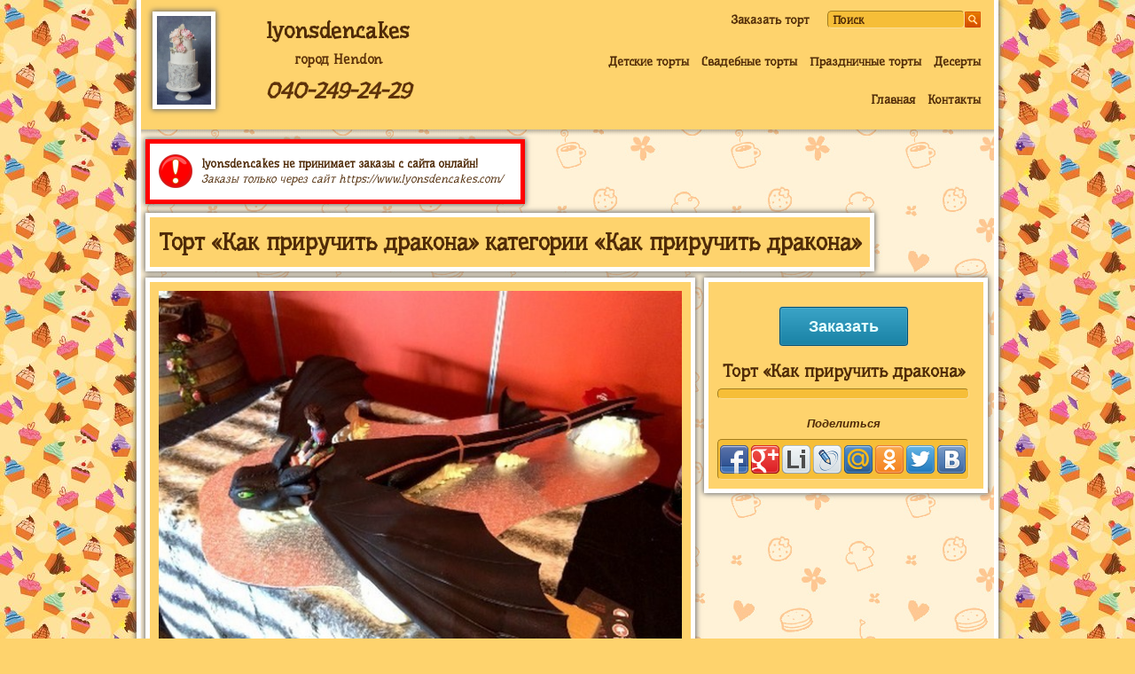

--- FILE ---
content_type: text/html;charset=windows-1251
request_url: https://0402492429.ru/%D1%82%D0%BE%D1%80%D1%82/%D0%9A%D0%B0%D0%BA_%D0%BF%D1%80%D0%B8%D1%80%D1%83%D1%87%D0%B8%D1%82%D1%8C_%D0%B4%D1%80%D0%B0%D0%BA%D0%BE%D0%BD%D0%B0._%D0%90%D1%80%D1%82%D0%B8%D0%BA%D1%83%D0%BB:_%D0%9064464
body_size: 9422
content:
<!DOCTYPE html>
<HTML>
	<HEAD>
		<title>Торт «Как приручить дракона» категории «Как приручить дракона» - Hendon, 0402492429, lyonsdencakes</title>
		<meta name="description" content="«Торт «Как приручить дракона» категории «Как приручить дракона»» - страница кондитера (lyonsdencakes, Хендон, Лондон, Великобритания, тел. 0402492429) на портале торты.сайт">
		<meta name="keywords" content="Как приручить дракона. Артикул: А64464, Hendon, lyonsdencakes, 0402492429">
		<link rel="icon" href="https://торты.сайт/favicon.ico" type="image/x-icon">
		<link rel="shortcut icon" href="https://торты.сайт/favicon.ico" type="image/x-icon">
		<link id="png16favicon" type="image/png" rel="icon" href="https://торты.сайт/i/ico/torty.site16.png" sizes="16x16" />
		<link id="png32favicon" type="image/png" rel="icon" href="https://торты.сайт/i/ico/torty.site32.png" sizes="32x32" />
		<meta name="msapplication-TileColor" content="#FFFFFF">
		<meta name="msapplication-TileImage" content="https://торты.сайт/i/ico/main-favicon.png">
				<meta property="og:image" content="/i/cat/600/49/49328.jpg">		<script type="text/javascript" src="https://торты.сайт/js/jquery-latest.min.js"></script>
		<!--/ Всплывающие модальные окна http://zurb.com/playground/reveal-modal-plugin /-->
		<script src="https://торты.сайт/js/reveal/jquery.reveal.js" type="text/javascript"></script>
		<link rel="stylesheet" href="https://торты.сайт/js/reveal/reveal.css">
        <!--/ Всплывающие модальные окна http://zurb.com/playground/reveal-modal-plugin /-->
		<link rel="stylesheet" href="https://торты.сайт/js/jquery.fancybox.min.css" type="text/css" media="screen" />
		<script type="text/javascript" src="https://торты.сайт/js/jquery.fancybox.min.js"></script>
		<script type="text/javascript">
			$(document).ready(function() {				$("[data-fancybox-group=video]").fancybox({
					buttons: ["close"]
				});
				$("[data-fancybox-group=otzyvy]").fancybox({
					buttons: ["close"]
				});
				$("[data-fancybox=cakes-images]").fancybox({					buttons: ["close"],
					caption : function( instance, item ) {
				        var caption = $(this).data('caption') || '';

				        if ( item.type === 'image' ) {
				            var title = item.opts.$orig.attr('data-fancybox-title');
				            if( item.opts.$orig.attr('data-hide-price') != '1')
				            	caption = (caption.length ? caption + '<br />' : '') + '<a href="#" data-reveal-id="block_order" class="order_href">Заказать торт «' + title.replace('Торт ', '') + '»</a>' ;
				        }

				        return caption;
				    },
				    beforeShow: function( instance, slide ) {
						 var id = slide.opts.$orig.attr('data-cake_id');
					     $('#order_cake_id_tmp').val(id);
					}
				});
			});
			$(document).on('click', '.order_href' , function(){
				$('#order_cake').val($(this).text().replace('Заказать торт ', ''));
				$('#order_cake_id').val($('#order_cake_id_tmp').val());
				$.fancybox.close();
			})
		</script>
		<script>
			$(document).ready(function(){

			    /* Увеличиваем фотку торта в разделе. Когда идут списком, название бывает перекрывает фотку, поэтому нужно ее увеличить */
			    $(".cake_img").mouseover(function(){
				  $(this).css({'z-index':'100', 'border':'5px solid white'});
				});
				$(".cake_img").mouseout(function(){
				  $(this).css({'z-index':'0', 'border':'0'});
				});

				/* Слово "Поиск" в форме поиска */
				var hint = 'Поиск';
				$('.search_input').attr('value', hint).focus(function(){
					if ($(this).val() == hint){
						$(this).attr('value', '')
					}
				}).blur(function(){
					if ($(this).val() == ''){
						$(this).attr('value', hint);
					}
				})

				// меняю ширину модальных
				change_modal_max_width();

			});

			$(window).resize(function(){
					change_modal_max_width();
			});

			function change_modal_max_width(){
				// уменьшаю все модальные окна, иначе горизонтальная полоса прокрутки
				$('.reveal-modal').each(function(indx, element){
					if($(this).width() >= $(window).width())
						$(this).css('max-width', ($(window).width() - 50) + 'px');
				});
			}
		</script>
		<script src="https://торты.сайт/jsd/setupref.js" type="text/javascript"></script>
		<META content="text/html; charset=windows-1251" http-equiv="Content-Type">
		<meta name=viewport content="width=device-width, initial-scale=1">
				<link rel="stylesheet" href="https://торты.сайт/style_orange.css?v1.2" type="text/css" media="screen">
		<style>
		#preloader {
		  position: fixed;
		  left: 0;
		  top: 0;
		  z-index: 9999999;
		  width: 100%;
		  height: 100%;
		  overflow: visible;
		  background: #fff url('https://торты.сайт/i/processing.gif') no-repeat center center;
		  display:none;
		}
		.fixiki_blur_text{position: absolute;top: 50%;transform: translateY(-50%);width: 100%;box-sizing: border-box;text-align: center;font-weight: bold;padding: 20px;background-color: white;border: 1px solid #592822;}
  		.fixiki_blur{-webkit-filter: blur(10px);-moz-filter: blur(10px);-o-filter: blur(10px);-ms-filter: blur(10px);filter: progid:DXImageTransform.Microsoft.Blur(PixelRadius='10');pointer-events: none;}
		</style>
	</HEAD>
	<body>
	<div id="preloader"></div>
	<!-- не хотел я брать вывод тортиков в div но пришлось, т.к. очень хочется футер, а по-другому его прижимать не умею. -->
	<div id="center_block"><div style="padding-bottom:78px;">
		<div id="top_block">
						<div id="top_cake_lk_obertka">
									<div id="top_cake_lk" style="width:61px;">
					<img src="//торты.сайт/i/cat/300/49/49349.jpg" height="100" alt="торты на заказ">
				</div>
								</div>
						<div id="top_tel">
				<div style="font-family: 'Underdog', cursive;font-weight:bold;font-size:25px;text-align:center;margin: 20px 0 0 0;">
					lyonsdencakes					<div style="text-align:center;margin: 0px 0 10px 0;">
												<a href="https://торты.сайт/%D0%B3%D0%BE%D1%80%D0%BE%D0%B4" style="font-family: 'Underdog', cursive;font-weight:bold;font-size:15px;font-style:normal;text-decoration:none;">город Hendon</a>
											</div>
					<a href="tel:0402492429" style="text-decoration:none;">040-249-24-29</a>
									</div>
			</div>
			<div id="top_menu" style="float:right;padding: 0 0px;">
				<div id="search_form" style="float:right;">
					<form method="post" action="/"><input type="text" name="lk_search_key" class="search_input" style="vertical-align:middle;"><input type="submit" id="search_form_submit" value="" style="vertical-align:middle;"></form>
				</div>

				<div id="order_href_div">
						<a href="#" data-reveal-id="block_order" class="top_menu">Заказать торт</a>
				</div>				<div style="clear:both;"></div>

				<div style="margin: 19px 15px 0 0;">
				<a href="/%D0%94%D0%B5%D1%82%D1%81%D0%BA%D0%B8%D0%B5_%D1%82%D0%BE%D1%80%D1%82%D1%8B" class="top_menu">Детские торты</a>
<a href="/%D0%A1%D0%B2%D0%B0%D0%B4%D0%B5%D0%B1%D0%BD%D1%8B%D0%B5_%D1%82%D0%BE%D1%80%D1%82%D1%8B" class="top_menu">Свадебные торты</a>
<a href="/%D0%9F%D1%80%D0%B0%D0%B7%D0%B4%D0%BD%D0%B8%D1%87%D0%BD%D1%8B%D0%B5_%D1%82%D0%BE%D1%80%D1%82%D1%8B" class="top_menu">Праздничные торты</a>
<a href="/%D0%94%D0%B5%D1%81%D0%B5%D1%80%D1%82%D1%8B" class="top_menu">Десерты</a>
				</div>
				<div style="clear:both;"></div>
				<div style="margin: 15px 15px 0 0;">
				<a href="/" class="top_menu">Главная</a> <a href="/%D0%9A%D0%BE%D0%BD%D1%82%D0%B0%D0%BA%D1%82%D1%8B" class="top_menu">Контакты</a>
				</div>
				<div style="clear:both;"></div>
			</div>
			<div style="clear:both;padding: 0 0 10px 0;"></div>
					</div>
		<div style="background: url(//торты.сайт/i/hr_shadow.png) repeat-x;height: 8px;"></div>
				<!--noindex-->
		<div class="text_block" style="border: 5px solid #ff0000;font-family: 'Underdog', cursive;font-weight: bold;background-color:white;">
			<div style="display:table-cell;vertical-align:middle;padding: 2px 10px 0 0;"><img src="//торты.сайт/i/social_icons/38x38/warning.png" alt="lyonsdencakes не принимает заказы с сайта онлайн" title="lyonsdencakes не принимает заказы с сайта онлайн"></div><div style="display:table-cell;vertical-align:middle;">lyonsdencakes не принимает заказы с сайта онлайн!<div style="padding: 2px 10px 0 0;font-weight:normal;"><i>Заказы только через сайт https://www.lyonsdencakes.com/</i></div></div>		</div>
		<div style="clear:both;"></div>
		<!--/noindex-->
						<div class="text_block">
			<h1>Торт «Как приручить дракона» категории «Как приручить дракона»</h1>
		</div>
				<div style="clear:both;"></div>
		
		
			<div style="width:100%;float:left;" itemscope itemtype="http://schema.org/Product">
				<div style="float:left;max-width:620px;margin:0 0px 10px 5px;position: relative;">
					
						<div class="kroshki_block" style="float:left;max-width:620px;width:100%;padding:10px;box-sizing: border-box;margin:0 0px 10px 0;" id="big_cake_block">
							<img src="https://торты.сайт/i/cat/600/49328.jpg" style="max-width:600px;width:100%" alt="Торт «Как приручить дракона» категории «Как приручить дракона»" title="Торт «Как приручить дракона» категории «Как приручить дракона»" itemprop="image">
							
						</div>
					
					
				</div>
				<div class="kroshki_block" style="float:left;max-width:290px; width:100%;margin:0 0px 0px 10px;" id="dop_info">
					<div style="float:left;">
						
						<div align="center" style="margin:30px 0 20px 0;"><a href="#" class="button" data-reveal-id="block_order">Заказать</a></div>
						<div align="center" style="padding: 5px;"><h2 itemprop="name">Торт «Как приручить дракона»</h2><meta itemprop = "Availability" content = "http://schema.org/LimitedAvailability" ></div>
						<div align="center" style="padding: 5px; font-style:italic;line-height:1.5;" class="press_block"></div>
						<div align="center" style="padding: 20px 5px 10px 5px;"><b><i>Поделиться</i></b></div>
						<div class="press_block" align="center"><div class="share42init" style="margin: 6px 0 0 2px;clear:both;"></div>
<script type="text/javascript" src="//торты.сайт/js/social/share42.js"></script><style>.share42-item{margin-right:3px!important}</style></div>
					</div>
				</div>
			</div>
		<style>
			.cake_block_title_div{width: 100%;box-sizing: border-box;}
			.text_block{float:left;margin: 3px 7px 7px 5px;}
			@media screen and (max-width: 970px) {
				#dop_info{margin: 0 0px 0px 5px !important;}
			}
		</style>
		<script>
			$(document).ready(function(){
				change_cake_block_lk_width();

				var $img = $(".lazy");
				$img.on("load", function() {
					var title_margin = $(this).closest('.cake_block_lk').find('.cake_block_title_div').outerHeight(true);
					var imgHeight = $(this).height();
					if(imgHeight < (newWidth - title_margin)){
						$(this).css('margin', parseInt((newWidth + title_margin - imgHeight)/2) + 'px 0 0 0');
					}else if($(this).outerHeight(true) != newWidth) {
						$(this).css('margin', parseInt(newWidth - imgHeight) + 'px 0 0 0');
					}
				});

				if($('#center_block').outerWidth(true) < 970){
					$('#big_cake_block img').on("load", function() {
						$('#dop_info').css('max-width', $('#big_cake_block img').width());
					});
				}
			});
			$(window).resize(function(){
				change_cake_block_lk_width();
			});
			function change_cake_block_lk_width(){
				var fullwidth = $('#center_block').outerWidth(true);
				if(fullwidth > 400 && fullwidth < 970){
                	newWidth = parseInt(fullwidth/3) - 24;
                	$('.cake_block_lk').width(newWidth).height(newWidth);
                	$('.cake_block_img_div').width(newWidth).height(newWidth);
                	$('.cake_block_img_div img').css('max-height', newWidth);
				}else{
					newWidth = 300;
                	$('.cake_block_lk').width(newWidth).height(newWidth);
                	$('.cake_block_img_div').width(newWidth).height(newWidth);
                	$('.cake_block_img_div img').css('max-height', newWidth);
                }

                $('.cake_block_lk').each(function(){
	                var title_margin = $(this).find('.cake_block_title_div').outerHeight(true);
					var imgHeight = $(this).find('img').height();
					if(imgHeight < (newWidth - title_margin)){
						$(this).find('.cake_block_img_div img').css('margin', parseInt((newWidth + title_margin - imgHeight)/2) + 'px 0 0 0');
					}else if($(this).find('img').outerHeight(true) != newWidth) {
						$(this).find('.cake_block_img_div img').css('margin', parseInt(newWidth - imgHeight) + 'px 0 0 0');
					}
				});

				if(fullwidth < 970){
					$('#dop_info').css('max-width', $('#big_cake_block img').width());
				}else
					$('#dop_info').css('max-width', '290px');
			}

		</script><div style="clear:both;height:15px;"></div><div class="text_block">
								<h2>Другие работы из категории «<a href="/%D0%94%D0%B5%D1%82%D1%81%D0%BA%D0%B8%D0%B5_%D1%82%D0%BE%D1%80%D1%82%D1%8B/%D0%A1%D0%BA%D0%B0%D0%B7%D0%BA%D0%B8_%D0%B8_%D0%BC%D1%83%D0%BB%D1%8C%D1%82%D1%84%D0%B8%D0%BB%D1%8C%D0%BC%D1%8B">Сказки и мультфильмы</a>»</h2>
							</div><div style="clear:both;"></div>
						<div class="cake_block_lk" id="cake_block_49258" style="height:300px;">
							<div class="cake_block_title_div" style="font-weight: bold;font-style: italic;color:white;">
								<a href="/%D1%82%D0%BE%D1%80%D1%82/%D0%A7%D0%B5%D1%88%D0%B8%D1%80%D1%81%D0%BA%D0%B8%D0%B9_%D0%BA%D0%BE%D1%82._%D0%90%D1%80%D1%82%D0%B8%D0%BA%D1%83%D0%BB:_%D0%9064015">Чеширский кот</a>
							</div>
							
							<div class="cake_block_img_div">
								<div data-src="https://торты.сайт/i/cat/600/49/49258.jpg"  data-fancybox-title="Чеширский кот" data-fancybox="cakes-images" data-cake_id="49258"><img src="#" data-original="https://торты.сайт/i/cat/300/49/49258.jpg" alt="Чеширский кот" title="Чеширский кот" style="position:relative;cursor: pointer;max-width:100%;max-height:300px;" class="cake_img lazy"></div>

							</div>
							
							
						</div>
						<div class="cake_block_lk" id="cake_block_49360" style="height:300px;">
							<div class="cake_block_title_div" style="font-weight: bold;font-style: italic;color:white;">
								<a href="/%D1%82%D0%BE%D1%80%D1%82/%D0%A5%D0%B0%D0%BB%D0%BA._%D0%90%D1%80%D1%82%D0%B8%D0%BA%D1%83%D0%BB:_%D0%9063975">Халк</a>
							</div>
							
							<div class="cake_block_img_div">
								<div data-src="https://торты.сайт/i/cat/600/49/49360.jpg"  data-fancybox-title="Халк" data-fancybox="cakes-images" data-cake_id="49360"><img src="#" data-original="https://торты.сайт/i/cat/300/49/49360.jpg" alt="Халк" title="Халк" style="position:relative;cursor: pointer;max-width:100%;max-height:300px;" class="cake_img lazy"></div>

							</div>
							
							
						</div>
						<div class="cake_block_lk" id="cake_block_49381" style="height:300px;">
							<div class="cake_block_title_div" style="font-weight: bold;font-style: italic;color:white;">
								<a href="/%D1%82%D0%BE%D1%80%D1%82/%D0%94%D0%BE%D0%BD%D0%B0%D0%BB%D1%8C%D0%B4_%D0%94%D0%B0%D0%BA_%D0%B2_%D1%81%D0%B0%D0%BC%D0%BE%D0%BB%D0%B5%D1%82%D0%B5._%D0%90%D1%80%D1%82%D0%B8%D0%BA%D1%83%D0%BB:_%D0%9064404">Дональд Дак в самолете</a>
							</div>
							
							<div class="cake_block_img_div">
								<div data-src="https://торты.сайт/i/cat/600/49/49381.jpg"  data-fancybox-title="Дональд Дак в самолете" data-fancybox="cakes-images" data-cake_id="49381"><img src="#" data-original="https://торты.сайт/i/cat/300/49/49381.jpg" alt="Дональд Дак в самолете" title="Дональд Дак в самолете" style="position:relative;cursor: pointer;max-width:100%;max-height:300px;" class="cake_img lazy"></div>

							</div>
							
							
						</div><div style="clear:both;height:15px;"></div><div class="text_block">
								<h2>Другие работы из категории «<a href="/%D0%94%D0%B5%D1%82%D1%81%D0%BA%D0%B8%D0%B5_%D1%82%D0%BE%D1%80%D1%82%D1%8B">Детские торты</a>»</h2>
							</div><div style="clear:both;"></div>
						<div class="cake_block_lk" id="cake_block_49430" style="height:300px;">
							<div class="cake_block_title_div" style="font-weight: bold;font-style: italic;color:white;">
								<a href="/%D1%82%D0%BE%D1%80%D1%82/%D0%A1_%D0%BF%D0%B0%D1%80%D0%BE%D0%B2%D0%BE%D0%B7%D0%B8%D0%BA%D0%BE%D0%BC._%D0%90%D1%80%D1%82%D0%B8%D0%BA%D1%83%D0%BB:_%D0%9063859">С паровозиком</a>
							</div>
							
							<div class="cake_block_img_div">
								<div data-src="https://торты.сайт/i/cat/600/49/49430.jpg"  data-fancybox-title="С паровозиком" data-fancybox="cakes-images" data-cake_id="49430"><img src="#" data-original="https://торты.сайт/i/cat/300/49/49430.jpg" alt="С паровозиком" title="С паровозиком" style="position:relative;cursor: pointer;max-width:100%;max-height:300px;" class="cake_img lazy"></div>

							</div>
							
							
						</div>
						<div class="cake_block_lk" id="cake_block_49384" style="height:300px;">
							<div class="cake_block_title_div" style="font-weight: bold;font-style: italic;color:white;">
								<a href="/%D1%82%D0%BE%D1%80%D1%82/%D0%A1%D1%83%D0%BF%D0%B5%D1%80_%D0%9C%D0%B0%D1%80%D0%B8%D0%BE._%D0%90%D1%80%D1%82%D0%B8%D0%BA%D1%83%D0%BB:_%D0%9065002">Супер Марио</a>
							</div>
							
							<div class="cake_block_img_div">
								<div data-src="https://торты.сайт/i/cat/600/49/49384.jpg"  data-fancybox-title="Супер Марио" data-fancybox="cakes-images" data-cake_id="49384"><img src="#" data-original="https://торты.сайт/i/cat/300/49/49384.jpg" alt="Супер Марио" title="Супер Марио" style="position:relative;cursor: pointer;max-width:100%;max-height:300px;" class="cake_img lazy"></div>

							</div>
							
							
						</div>
						<div class="cake_block_lk" id="cake_block_49383" style="height:300px;">
							<div class="cake_block_title_div" style="font-weight: bold;font-style: italic;color:white;">
								<a href="/%D1%82%D0%BE%D1%80%D1%82/%D0%A2%D0%B0%D1%87%D0%BA%D0%B8._%D0%90%D1%80%D1%82%D0%B8%D0%BA%D1%83%D0%BB:_%D0%9064522">Тачки</a>
							</div>
							
							<div class="cake_block_img_div">
								<div data-src="https://торты.сайт/i/cat/600/49/49383.jpg"  data-fancybox-title="Тачки" data-fancybox="cakes-images" data-cake_id="49383"><img src="#" data-original="https://торты.сайт/i/cat/300/49/49383.jpg" alt="Тачки" title="Тачки" style="position:relative;cursor: pointer;max-width:100%;max-height:300px;" class="cake_img lazy"></div>

							</div>
							
							
						</div><div style="clear:both;height:15px;"></div><div class="text_block">
								<h2>Другие работы из категории «<a href="/%D0%9F%D1%80%D0%B0%D0%B7%D0%B4%D0%BD%D0%B8%D1%87%D0%BD%D1%8B%D0%B5_%D1%82%D0%BE%D1%80%D1%82%D1%8B/%D0%A2%D0%BE%D1%80%D1%82%D1%8B_%D0%BD%D0%B0_%D0%B4%D0%B5%D0%BD%D1%8C_%D1%80%D0%BE%D0%B6%D0%B4%D0%B5%D0%BD%D0%B8%D1%8F/%D0%A2%D0%BE%D1%80%D1%82%D1%8B_%D0%B4%D0%BB%D1%8F_%D0%B4%D0%B5%D0%B2%D0%BE%D1%87%D0%B5%D0%BA">Торты для девочек</a>»</h2>
							</div><div style="clear:both;"></div>
						<div class="cake_block_lk" id="cake_block_49258" style="height:300px;">
							<div class="cake_block_title_div" style="font-weight: bold;font-style: italic;color:white;">
								<a href="/%D1%82%D0%BE%D1%80%D1%82/%D0%A7%D0%B5%D1%88%D0%B8%D1%80%D1%81%D0%BA%D0%B8%D0%B9_%D0%BA%D0%BE%D1%82._%D0%90%D1%80%D1%82%D0%B8%D0%BA%D1%83%D0%BB:_%D0%9064015">Чеширский кот</a>
							</div>
							
							<div class="cake_block_img_div">
								<div data-src="https://торты.сайт/i/cat/600/49/49258.jpg"  data-fancybox-title="Чеширский кот" data-fancybox="cakes-images" data-cake_id="49258"><img src="#" data-original="https://торты.сайт/i/cat/300/49/49258.jpg" alt="Чеширский кот" title="Чеширский кот" style="position:relative;cursor: pointer;max-width:100%;max-height:300px;" class="cake_img lazy"></div>

							</div>
							
							
						</div>
						<div class="cake_block_lk" id="cake_block_49371" style="height:300px;">
							<div class="cake_block_title_div" style="font-weight: bold;font-style: italic;color:white;">
								<a href="/%D1%82%D0%BE%D1%80%D1%82/%D0%9F%D0%B5%D1%81_%D0%94%D0%B6%D0%B5%D0%B9%D0%BA._%D0%90%D1%80%D1%82%D0%B8%D0%BA%D1%83%D0%BB:_%D0%9064410">Пес Джейк</a>
							</div>
							
							<div class="cake_block_img_div">
								<div data-src="https://торты.сайт/i/cat/600/49/49371.jpg"  data-fancybox-title="Пес Джейк" data-fancybox="cakes-images" data-cake_id="49371"><img src="#" data-original="https://торты.сайт/i/cat/300/49/49371.jpg" alt="Пес Джейк" title="Пес Джейк" style="position:relative;cursor: pointer;max-width:100%;max-height:300px;" class="cake_img lazy"></div>

							</div>
							
							
						</div>
						<div class="cake_block_lk" id="cake_block_49387" style="height:300px;">
							<div class="cake_block_title_div" style="font-weight: bold;font-style: italic;color:white;">
								<a href="/%D1%82%D0%BE%D1%80%D1%82/%D0%9F%D1%80%D0%B8%D0%BD%D1%86%D0%B5%D1%81%D1%81%D0%B0_%D0%A5%D0%B5%D0%BB%D0%BB%D0%BE_%D0%9A%D0%B8%D1%82%D1%82%D0%B8._%D0%90%D1%80%D1%82%D0%B8%D0%BA%D1%83%D0%BB:_%D0%9063974">Принцесса Хелло Китти</a>
							</div>
							
							<div class="cake_block_img_div">
								<div data-src="https://торты.сайт/i/cat/600/49/49387.jpg"  data-fancybox-title="Принцесса Хелло Китти" data-fancybox="cakes-images" data-cake_id="49387"><img src="#" data-original="https://торты.сайт/i/cat/300/49/49387.jpg" alt="Принцесса Хелло Китти" title="Принцесса Хелло Китти" style="position:relative;cursor: pointer;max-width:100%;max-height:300px;" class="cake_img lazy"></div>

							</div>
							
							
						</div><div style="clear:both;height:15px;"></div><div class="text_block">
								<h2>Другие работы из категории «<a href="/%D0%9F%D1%80%D0%B0%D0%B7%D0%B4%D0%BD%D0%B8%D1%87%D0%BD%D1%8B%D0%B5_%D1%82%D0%BE%D1%80%D1%82%D1%8B/%D0%A2%D0%BE%D1%80%D1%82%D1%8B_%D0%BD%D0%B0_%D0%B4%D0%B5%D0%BD%D1%8C_%D1%80%D0%BE%D0%B6%D0%B4%D0%B5%D0%BD%D0%B8%D1%8F">Торты на день рождения</a>»</h2>
							</div><div style="clear:both;"></div>
						<div class="cake_block_lk" id="cake_block_49341" style="height:300px;">
							<div class="cake_block_title_div" style="font-weight: bold;font-style: italic;color:white;">
								<a href="/%D1%82%D0%BE%D1%80%D1%82/%D0%92%D0%BE%D0%BB%D1%82-%D0%91%D0%BE%D0%B9._%D0%90%D1%80%D1%82%D0%B8%D0%BA%D1%83%D0%BB:_%D0%9064557">Волт-Бой</a>
							</div>
							
							<div class="cake_block_img_div">
								<div data-src="https://торты.сайт/i/cat/600/49/49341.jpg"  data-fancybox-title="Волт-Бой" data-fancybox="cakes-images" data-cake_id="49341"><img src="#" data-original="https://торты.сайт/i/cat/300/49/49341.jpg" alt="Волт-Бой" title="Волт-Бой" style="position:relative;cursor: pointer;max-width:100%;max-height:300px;" class="cake_img lazy"></div>

							</div>
							
							
						</div>
						<div class="cake_block_lk" id="cake_block_49361" style="height:300px;">
							<div class="cake_block_title_div" style="font-weight: bold;font-style: italic;color:white;">
								<a href="/%D1%82%D0%BE%D1%80%D1%82/%D0%9A%D1%80%D0%B0%D1%81%D0%BD%D1%8B%D0%B9_%D1%82%D0%BE%D1%80%D1%82%D0%B8%D0%BA._%D0%90%D1%80%D1%82%D0%B8%D0%BA%D1%83%D0%BB:_%D0%9064415">Красный тортик</a>
							</div>
							
							<div class="cake_block_img_div">
								<div data-src="https://торты.сайт/i/cat/600/49/49361.jpg"  data-fancybox-title="Красный тортик" data-fancybox="cakes-images" data-cake_id="49361"><img src="#" data-original="https://торты.сайт/i/cat/300/49/49361.jpg" alt="Красный тортик" title="Красный тортик" style="position:relative;cursor: pointer;max-width:100%;max-height:300px;" class="cake_img lazy"></div>

							</div>
							
							
						</div>
						<div class="cake_block_lk" id="cake_block_49362" style="height:300px;">
							<div class="cake_block_title_div" style="font-weight: bold;font-style: italic;color:white;">
								<a href="/%D1%82%D0%BE%D1%80%D1%82/%D0%A1_%D1%80%D0%BE%D0%B7%D0%B0%D0%BC%D0%B8._%D0%90%D1%80%D1%82%D0%B8%D0%BA%D1%83%D0%BB:_%D0%9064414">С розами</a>
							</div>
							
							<div class="cake_block_img_div">
								<div data-src="https://торты.сайт/i/cat/600/49/49362.jpg"  data-fancybox-title="С розами" data-fancybox="cakes-images" data-cake_id="49362"><img src="#" data-original="https://торты.сайт/i/cat/300/49/49362.jpg" alt="С розами" title="С розами" style="position:relative;cursor: pointer;max-width:100%;max-height:300px;" class="cake_img lazy"></div>

							</div>
							
							
						</div><div style="clear:both;height:15px;"></div><div class="text_block kroshki_block" style="margin-top:25px;">lyonsdencakes может сделать любой десерт из <a href="//торты.сайт" target="_blank">каталога торты.сайт</a>. Для заказа звоните по телефону: <a href="tel:0402492429">0402492429</a> (Hendon). Примеры подобных работ Вы можете посмотреть ниже</div><div style="clear:both;height:15px;"></div><div class="text_block">
							<h2>Работы других кондитеров из каталога торты.сайт категории «<a href="//торты.сайт/%D0%94%D0%B5%D1%82%D1%81%D0%BA%D0%B8%D0%B5_%D1%82%D0%BE%D1%80%D1%82%D1%8B/%D0%A1%D0%BA%D0%B0%D0%B7%D0%BA%D0%B8_%D0%B8_%D0%BC%D1%83%D0%BB%D1%8C%D1%82%D1%84%D0%B8%D0%BB%D1%8C%D0%BC%D1%8B/%D0%9A%D0%B0%D0%BA_%D0%BF%D1%80%D0%B8%D1%80%D1%83%D1%87%D0%B8%D1%82%D1%8C_%D0%B4%D1%80%D0%B0%D0%BA%D0%BE%D0%BD%D0%B0">Как приручить дракона</a>»</h2>
						</div><div style="clear:both;"></div>
					<div class="cake_block_lk" id="cake_block_14800" style="height:300px;">
						<div class="cake_block_title_div" style="font-weight: bold;font-style: italic;color:white;">
							<a href="https://торты.сайт/%D0%94%D0%B5%D1%82%D1%81%D0%BA%D0%B8%D0%B5_%D1%82%D0%BE%D1%80%D1%82%D1%8B/%D0%A1%D0%BA%D0%B0%D0%B7%D0%BA%D0%B8_%D0%B8_%D0%BC%D1%83%D0%BB%D1%8C%D1%82%D1%84%D0%B8%D0%BB%D1%8C%D0%BC%D1%8B/%D0%9A%D0%B0%D0%BA_%D0%BF%D1%80%D0%B8%D1%80%D1%83%D1%87%D0%B8%D1%82%D1%8C_%D0%B4%D1%80%D0%B0%D0%BA%D0%BE%D0%BD%D0%B0/%D0%91%D0%B5%D0%B7%D0%B7%D1%83%D0%B1%D0%B8%D0%BA._%D0%90%D1%80%D1%82%D0%B8%D0%BA%D1%83%D0%BB:_%D0%9034274">Беззубик</a>
						</div>
						
						<div class="cake_block_img_div">
							<div data-src="https://торты.сайт/i/cat/600/14/14800.jpg"  data-fancybox-title="Беззубик" data-fancybox="cakes-images" data-cake_id="14800"><img src="#" data-original="https://торты.сайт/i/cat/300/14/14800.jpg" alt="Беззубик" title="Беззубик" style="position:relative;cursor: pointer;max-width:100%;max-height:300px;" class="cake_img lazy"></div>
						</div>
						
						
						<div style="position:absolute;bottom:5px;left:5px;cursor:pointer;width:100%;" class="image_copyright_torty_site_ico"><img src="https://торты.сайт/i/ico/torty.site16.png" alt="copyright" style="animation: 1.2s ease-in-out 0s normal none infinite running trambling-animation;"><div class="image_copyright_info kroshki_block"><div><a href="http://торты.сайт/89377093933" target="_blank">&copy; Анна</a></div></div></div>
					</div>
					<div class="cake_block_lk" id="cake_block_9408" style="height:300px;">
						<div class="cake_block_title_div" style="font-weight: bold;font-style: italic;color:white;">
							<a href="https://торты.сайт/%D0%94%D0%B5%D1%82%D1%81%D0%BA%D0%B8%D0%B5_%D1%82%D0%BE%D1%80%D1%82%D1%8B/%D0%A1%D0%BA%D0%B0%D0%B7%D0%BA%D0%B8_%D0%B8_%D0%BC%D1%83%D0%BB%D1%8C%D1%82%D1%84%D0%B8%D0%BB%D1%8C%D0%BC%D1%8B/%D0%9A%D0%B0%D0%BA_%D0%BF%D1%80%D0%B8%D1%80%D1%83%D1%87%D0%B8%D1%82%D1%8C_%D0%B4%D1%80%D0%B0%D0%BA%D0%BE%D0%BD%D0%B0/%D0%91%D0%B5%D0%B7%D0%B7%D1%83%D0%B1%D0%B8%D0%BA._%D0%90%D1%80%D1%82%D0%B8%D0%BA%D1%83%D0%BB:_%D0%9028706">Беззубик</a>
						</div>
						
						<div class="cake_block_img_div">
							<div data-src="https://торты.сайт/i/cat/600/9/9408.jpg"  data-fancybox-title="Беззубик" data-fancybox="cakes-images" data-cake_id="9408"><img src="#" data-original="https://торты.сайт/i/cat/300/9/9408.jpg" alt="Беззубик" title="Беззубик" style="position:relative;cursor: pointer;max-width:100%;max-height:300px;" class="cake_img lazy"></div>
						</div>
						
						
						<div style="position:absolute;bottom:5px;left:5px;cursor:pointer;width:100%;" class="image_copyright_torty_site_ico"><img src="https://торты.сайт/i/ico/torty.site16.png" alt="copyright" style="animation: 1.2s ease-in-out 0s normal none infinite running trambling-animation;"><div class="image_copyright_info kroshki_block"><div><a href="http://торты.сайт/89156152028" target="_blank">&copy; Екатерина</a></div></div></div>
					</div>
					<div class="cake_block_lk" id="cake_block_23997" style="height:300px;">
						<div class="cake_block_title_div" style="font-weight: bold;font-style: italic;color:white;">
							<a href="https://торты.сайт/%D0%94%D0%B5%D1%82%D1%81%D0%BA%D0%B8%D0%B5_%D1%82%D0%BE%D1%80%D1%82%D1%8B/%D0%A1%D0%BA%D0%B0%D0%B7%D0%BA%D0%B8_%D0%B8_%D0%BC%D1%83%D0%BB%D1%8C%D1%82%D1%84%D0%B8%D0%BB%D1%8C%D0%BC%D1%8B/%D0%9A%D0%B0%D0%BA_%D0%BF%D1%80%D0%B8%D1%80%D1%83%D1%87%D0%B8%D1%82%D1%8C_%D0%B4%D1%80%D0%B0%D0%BA%D0%BE%D0%BD%D0%B0/%D0%91%D0%B5%D0%B7%D0%B7%D1%83%D0%B1%D0%B8%D0%BA._%D0%90%D1%80%D1%82%D0%B8%D0%BA%D1%83%D0%BB:_%D0%9043096">Беззубик</a>
						</div>
						
						<div class="cake_block_img_div">
							<div data-src="https://торты.сайт/i/cat/600/23/23997.jpg"  data-fancybox-title="Беззубик" data-fancybox="cakes-images" data-cake_id="23997"><img src="#" data-original="https://торты.сайт/i/cat/300/23/23997.jpg" alt="Беззубик" title="Беззубик" style="position:relative;cursor: pointer;max-width:100%;max-height:300px;" class="cake_img lazy"></div>
						</div>
						
						
						<div style="position:absolute;bottom:5px;left:5px;cursor:pointer;width:100%;" class="image_copyright_torty_site_ico"><img src="https://торты.сайт/i/ico/torty.site16.png" alt="copyright" style="animation: 1.2s ease-in-out 0s normal none infinite running trambling-animation;"><div class="image_copyright_info kroshki_block"><div><a href="http://торты.сайт/89161719019" target="_blank">&copy; Дарья</a></div></div></div>
					</div><div style="clear:both;height:15px;"></div><div class="text_block">
							<h2>Работы других кондитеров из каталога торты.сайт категории «<a href="//торты.сайт/%D0%94%D0%B5%D1%82%D1%81%D0%BA%D0%B8%D0%B5_%D1%82%D0%BE%D1%80%D1%82%D1%8B/%D0%A1%D0%BA%D0%B0%D0%B7%D0%BA%D0%B8_%D0%B8_%D0%BC%D1%83%D0%BB%D1%8C%D1%82%D1%84%D0%B8%D0%BB%D1%8C%D0%BC%D1%8B">Сказки и мультфильмы</a>»</h2>
						</div><div style="clear:both;"></div>
					<div class="cake_block_lk" id="cake_block_4284" style="height:300px;">
						<div class="cake_block_title_div" style="font-weight: bold;font-style: italic;color:white;">
							<a href="https://торты.сайт/%D0%94%D0%B5%D1%82%D1%81%D0%BA%D0%B8%D0%B5_%D1%82%D0%BE%D1%80%D1%82%D1%8B/%D0%A1%D0%BA%D0%B0%D0%B7%D0%BA%D0%B8_%D0%B8_%D0%BC%D1%83%D0%BB%D1%8C%D1%82%D1%84%D0%B8%D0%BB%D1%8C%D0%BC%D1%8B/%D0%A9%D0%B5%D0%BD%D1%8F%D1%87%D0%B8%D0%B9_%D0%BF%D0%B0%D1%82%D1%80%D1%83%D0%BB%D1%8C/%D0%A9%D0%B5%D0%BD%D1%8F%D1%87%D0%B8%D0%B9_%D0%BF%D0%B0%D1%82%D1%80%D1%83%D0%BB%D1%8C._%D0%90%D1%80%D1%82%D0%B8%D0%BA%D1%83%D0%BB:_%D0%9023939">Щенячий патруль</a>
						</div>
						
						<div class="cake_block_img_div">
							<div data-src="https://торты.сайт/i/cat/600/4/4284.jpg"  data-fancybox-title="Щенячий патруль" data-fancybox="cakes-images" data-cake_id="4284"><img src="#" data-original="https://торты.сайт/i/cat/300/4/4284.jpg" alt="Щенячий патруль" title="Щенячий патруль" style="position:relative;cursor: pointer;max-width:100%;max-height:300px;" class="cake_img lazy"></div>
						</div>
						
						
						<div style="position:absolute;bottom:5px;left:5px;cursor:pointer;width:100%;" class="image_copyright_torty_site_ico"><img src="https://торты.сайт/i/ico/torty.site16.png" alt="copyright" style="animation: 1.2s ease-in-out 0s normal none infinite running trambling-animation;"><div class="image_copyright_info kroshki_block"><div><a href="http://торты.сайт/89267566729" target="_blank">&copy; Екатерина</a></div></div></div>
					</div>
					<div class="cake_block_lk" id="cake_block_12357" style="height:300px;">
						<div class="cake_block_title_div" style="font-weight: bold;font-style: italic;color:white;">
							<a href="https://торты.сайт/%D0%94%D0%B5%D1%82%D1%81%D0%BA%D0%B8%D0%B5_%D1%82%D0%BE%D1%80%D1%82%D1%8B/%D0%A1%D0%BA%D0%B0%D0%B7%D0%BA%D0%B8_%D0%B8_%D0%BC%D1%83%D0%BB%D1%8C%D1%82%D1%84%D0%B8%D0%BB%D1%8C%D0%BC%D1%8B/%D0%A9%D0%B5%D0%BD%D1%8F%D1%87%D0%B8%D0%B9_%D0%BF%D0%B0%D1%82%D1%80%D1%83%D0%BB%D1%8C/%D0%A9%D0%B5%D0%BD%D1%8F%D1%87%D0%B8%D0%B9_%D0%BF%D0%B0%D1%82%D1%80%D1%83%D0%BB%D1%8C._%D0%90%D1%80%D1%82%D0%B8%D0%BA%D1%83%D0%BB:_%D0%9031855">Щенячий патруль</a>
						</div>
						
						<div class="cake_block_img_div">
							<div data-src="https://торты.сайт/i/cat/600/12/12357.jpg"  data-fancybox-title="Щенячий патруль" data-fancybox="cakes-images" data-cake_id="12357"><img src="#" data-original="https://торты.сайт/i/cat/300/12/12357.jpg" alt="Щенячий патруль" title="Щенячий патруль" style="position:relative;cursor: pointer;max-width:100%;max-height:300px;" class="cake_img lazy"></div>
						</div>
						
						
						<div style="position:absolute;bottom:5px;left:5px;cursor:pointer;width:100%;" class="image_copyright_torty_site_ico"><img src="https://торты.сайт/i/ico/torty.site16.png" alt="copyright" style="animation: 1.2s ease-in-out 0s normal none infinite running trambling-animation;"><div class="image_copyright_info kroshki_block"><div><a href="http://торты.сайт/89081357600" target="_blank">&copy; Анастасия</a></div></div></div>
					</div>
					<div class="cake_block_lk" id="cake_block_20945" style="height:300px;">
						<div class="cake_block_title_div" style="font-weight: bold;font-style: italic;color:white;">
							<a href="https://торты.сайт/%D0%94%D0%B5%D1%82%D1%81%D0%BA%D0%B8%D0%B5_%D1%82%D0%BE%D1%80%D1%82%D1%8B/%D0%A1%D0%BA%D0%B0%D0%B7%D0%BA%D0%B8_%D0%B8_%D0%BC%D1%83%D0%BB%D1%8C%D1%82%D1%84%D0%B8%D0%BB%D1%8C%D0%BC%D1%8B/%D0%95%D0%B4%D0%B8%D0%BD%D0%BE%D1%80%D0%BE%D0%B3%D0%B8/%D0%95%D0%B4%D0%B8%D0%BD%D0%BE%D1%80%D0%BE%D0%B3._%D0%90%D1%80%D1%82%D0%B8%D0%BA%D1%83%D0%BB:_%D0%9040116">Единорог</a>
						</div>
						
						<div class="cake_block_img_div">
							<div data-src="https://торты.сайт/i/cat/600/20/20945.jpg"  data-fancybox-title="Единорог" data-fancybox="cakes-images" data-cake_id="20945"><img src="#" data-original="https://торты.сайт/i/cat/300/20/20945.jpg" alt="Единорог" title="Единорог" style="position:relative;cursor: pointer;max-width:100%;max-height:300px;" class="cake_img lazy"></div>
						</div>
						
						
						<div style="position:absolute;bottom:5px;left:5px;cursor:pointer;width:100%;" class="image_copyright_torty_site_ico"><img src="https://торты.сайт/i/ico/torty.site16.png" alt="copyright" style="animation: 1.2s ease-in-out 0s normal none infinite running trambling-animation;"><div class="image_copyright_info kroshki_block"><div><a href="http://торты.сайт/89377093933" target="_blank">&copy; Анна</a></div></div></div>
					</div><div style="clear:both;height:15px;"></div><div class="text_block">
							<h2>Работы других кондитеров из каталога торты.сайт категории «<a href="//торты.сайт/%D0%94%D0%B5%D1%82%D1%81%D0%BA%D0%B8%D0%B5_%D1%82%D0%BE%D1%80%D1%82%D1%8B">Детские торты</a>»</h2>
						</div><div style="clear:both;"></div>
					<div class="cake_block_lk" id="cake_block_46767" style="height:300px;">
						<div class="cake_block_title_div" style="font-weight: bold;font-style: italic;color:white;">
							<a href="https://торты.сайт/%D0%94%D0%B5%D1%82%D1%81%D0%BA%D0%B8%D0%B5_%D1%82%D0%BE%D1%80%D1%82%D1%8B/%D0%9F%D0%B8%D1%80%D0%B0%D1%82%D1%8B/%D0%A2%D0%BE%D1%80%D1%82_%D1%81_%D0%BF%D0%B8%D1%80%D0%B0%D1%82%D0%B0%D0%BC%D0%B8._%D0%90%D1%80%D1%82%D0%B8%D0%BA%D1%83%D0%BB:_%D0%9062293">Торт с пиратами</a>
						</div>
						
						<div class="cake_block_img_div">
							<div data-src="https://торты.сайт/i/cat/600/46/46767.jpg"  data-fancybox-title="Торт с пиратами" data-fancybox="cakes-images" data-cake_id="46767"><img src="#" data-original="https://торты.сайт/i/cat/300/46/46767.jpg" alt="Торт с пиратами" title="Торт с пиратами" style="position:relative;cursor: pointer;max-width:100%;max-height:300px;" class="cake_img lazy"></div>
						</div>
						
						
						<div style="position:absolute;bottom:5px;left:5px;cursor:pointer;width:100%;" class="image_copyright_torty_site_ico"><img src="https://торты.сайт/i/ico/torty.site16.png" alt="copyright" style="animation: 1.2s ease-in-out 0s normal none infinite running trambling-animation;"><div class="image_copyright_info kroshki_block"><div><a href="http://торты.сайт/79150937706" target="_blank">&copy; Ирина</a></div></div></div>
					</div>
					<div class="cake_block_lk" id="cake_block_51898" style="height:300px;">
						<div class="cake_block_title_div" style="font-weight: bold;font-style: italic;color:white;">
							<a href="https://торты.сайт/%D0%94%D0%B5%D1%82%D1%81%D0%BA%D0%B8%D0%B5_%D1%82%D0%BE%D1%80%D1%82%D1%8B/%D0%9A%D0%BE%D0%BC%D0%BF%D1%8C%D1%8E%D1%82%D0%B5%D1%80%D0%BD%D1%8B%D0%B5_%D0%B8%D0%B3%D1%80%D1%8B/Brawl_Stars/Brawl_Stars._%D0%90%D1%80%D1%82%D0%B8%D0%BA%D1%83%D0%BB:_%D0%9067220">Brawl Stars</a>
						</div>
						
						<div class="cake_block_img_div">
							<div data-src="https://торты.сайт/i/cat/600/51/51898.jpg"  data-fancybox-title="Brawl Stars" data-fancybox="cakes-images" data-cake_id="51898"><img src="#" data-original="https://торты.сайт/i/cat/300/51/51898.jpg" alt="Brawl Stars" title="Brawl Stars" style="position:relative;cursor: pointer;max-width:100%;max-height:300px;" class="cake_img lazy"></div>
						</div>
						
						
						<div style="position:absolute;bottom:5px;left:5px;cursor:pointer;width:100%;" class="image_copyright_torty_site_ico"><img src="https://торты.сайт/i/ico/torty.site16.png" alt="copyright" style="animation: 1.2s ease-in-out 0s normal none infinite running trambling-animation;"><div class="image_copyright_info kroshki_block"><div><a href="http://торты.сайт/89850238900" target="_blank">&copy; Олеся</a></div></div></div>
					</div>
					<div class="cake_block_lk" id="cake_block_23821" style="height:300px;">
						<div class="cake_block_title_div" style="font-weight: bold;font-style: italic;color:white;">
							<a href="https://торты.сайт/%D0%94%D0%B5%D1%82%D1%81%D0%BA%D0%B8%D0%B5_%D1%82%D0%BE%D1%80%D1%82%D1%8B/%D0%9F%D1%80%D0%B8%D0%BD%D1%86%D0%B5%D1%81%D1%81%D1%8B/%D0%94%D0%BB%D1%8F_%D0%BF%D1%80%D0%B8%D0%BD%D1%86%D0%B5%D1%81%D1%81%D1%8B._%D0%90%D1%80%D1%82%D0%B8%D0%BA%D1%83%D0%BB:_%D0%9042890">Для принцессы</a>
						</div>
						
						<div class="cake_block_img_div">
							<div data-src="https://торты.сайт/i/cat/600/23/23821.jpg"  data-fancybox-title="Для принцессы" data-fancybox="cakes-images" data-cake_id="23821"><img src="#" data-original="https://торты.сайт/i/cat/300/23/23821.jpg" alt="Для принцессы" title="Для принцессы" style="position:relative;cursor: pointer;max-width:100%;max-height:300px;" class="cake_img lazy"></div>
						</div>
						
						
						<div style="position:absolute;bottom:5px;left:5px;cursor:pointer;width:100%;" class="image_copyright_torty_site_ico"><img src="https://торты.сайт/i/ico/torty.site16.png" alt="copyright" style="animation: 1.2s ease-in-out 0s normal none infinite running trambling-animation;"><div class="image_copyright_info kroshki_block"><div><a href="http://тортолька.рф" target="_blank">&copy; Ольга</a></div></div></div>
					</div><div style="clear:both;height:15px;"></div><div class="text_block">
							<h2>Работы других кондитеров из каталога торты.сайт категории «<a href="//торты.сайт/%D0%9F%D1%80%D0%B0%D0%B7%D0%B4%D0%BD%D0%B8%D1%87%D0%BD%D1%8B%D0%B5_%D1%82%D0%BE%D1%80%D1%82%D1%8B/%D0%A2%D0%BE%D1%80%D1%82%D1%8B_%D0%BD%D0%B0_%D0%B4%D0%B5%D0%BD%D1%8C_%D1%80%D0%BE%D0%B6%D0%B4%D0%B5%D0%BD%D0%B8%D1%8F/%D0%A2%D0%BE%D1%80%D1%82%D1%8B_%D0%B4%D0%BB%D1%8F_%D0%B4%D0%B5%D0%B2%D0%BE%D1%87%D0%B5%D0%BA/%D0%A2%D0%BE%D1%80%D1%82%D1%8B_%D0%BD%D0%B0_11_%D0%BB%D0%B5%D1%82">Торты на 11 лет</a>»</h2>
						</div><div style="clear:both;"></div>
					<div class="cake_block_lk" id="cake_block_31311" style="height:300px;">
						<div class="cake_block_title_div" style="font-weight: bold;font-style: italic;color:white;">
							<a href="https://торты.сайт/%D0%9F%D1%80%D0%B0%D0%B7%D0%B4%D0%BD%D0%B8%D1%87%D0%BD%D1%8B%D0%B5_%D1%82%D0%BE%D1%80%D1%82%D1%8B/%D0%A2%D0%BE%D1%80%D1%82%D1%8B_%D0%BD%D0%B0_%D0%B4%D0%B5%D0%BD%D1%8C_%D1%80%D0%BE%D0%B6%D0%B4%D0%B5%D0%BD%D0%B8%D1%8F/%D0%A2%D0%BE%D1%80%D1%82%D1%8B_%D0%B4%D0%BB%D1%8F_%D0%B4%D0%B5%D0%B2%D0%BE%D1%87%D0%B5%D0%BA/%D0%A2%D0%BE%D1%80%D1%82%D1%8B_%D0%BD%D0%B0_11_%D0%BB%D0%B5%D1%82/%D0%94%D0%B5%D0%B2%D1%83%D1%88%D0%BA%D0%B5._%D0%90%D1%80%D1%82%D0%B8%D0%BA%D1%83%D0%BB:_%D0%9049934">Девушке</a>
						</div>
						
						<div class="cake_block_img_div">
							<div data-src="https://торты.сайт/i/cat/600/31/31311.jpg"  data-fancybox-title="Девушке" data-fancybox="cakes-images" data-cake_id="31311"><img src="#" data-original="https://торты.сайт/i/cat/300/31/31311.jpg" alt="Девушке" title="Девушке" style="position:relative;cursor: pointer;max-width:100%;max-height:300px;" class="cake_img lazy"></div>
						</div>
						
						
						<div style="position:absolute;bottom:5px;left:5px;cursor:pointer;width:100%;" class="image_copyright_torty_site_ico"><img src="https://торты.сайт/i/ico/torty.site16.png" alt="copyright" style="animation: 1.2s ease-in-out 0s normal none infinite running trambling-animation;"><div class="image_copyright_info kroshki_block"><div><a href="http://торты.сайт/89033476569" target="_blank">&copy; Анна</a></div></div></div>
					</div>
					<div class="cake_block_lk" id="cake_block_11430" style="height:300px;">
						<div class="cake_block_title_div" style="font-weight: bold;font-style: italic;color:white;">
							<a href="https://торты.сайт/%D0%9F%D1%80%D0%B0%D0%B7%D0%B4%D0%BD%D0%B8%D1%87%D0%BD%D1%8B%D0%B5_%D1%82%D0%BE%D1%80%D1%82%D1%8B/%D0%A2%D0%BE%D1%80%D1%82%D1%8B_%D0%BD%D0%B0_%D0%B4%D0%B5%D0%BD%D1%8C_%D1%80%D0%BE%D0%B6%D0%B4%D0%B5%D0%BD%D0%B8%D1%8F/%D0%A2%D0%BE%D1%80%D1%82%D1%8B_%D0%B4%D0%BB%D1%8F_%D0%B4%D0%B5%D0%B2%D0%BE%D1%87%D0%B5%D0%BA/%D0%A2%D0%BE%D1%80%D1%82%D1%8B_%D0%BD%D0%B0_11_%D0%BB%D0%B5%D1%82/%D0%93%D1%80%D0%B0%D0%B2%D0%B8%D1%82%D0%B8_%D0%A4%D0%BE%D0%BB%D0%B7._%D0%90%D1%80%D1%82%D0%B8%D0%BA%D1%83%D0%BB:_%D0%9030943">Гравити Фолз</a>
						</div>
						
						<div class="cake_block_img_div">
							<div data-src="https://торты.сайт/i/cat/600/11/11430.jpg"  data-fancybox-title="Гравити Фолз" data-fancybox="cakes-images" data-cake_id="11430"><img src="#" data-original="https://торты.сайт/i/cat/300/11/11430.jpg" alt="Гравити Фолз" title="Гравити Фолз" style="position:relative;cursor: pointer;max-width:100%;max-height:300px;" class="cake_img lazy"></div>
						</div>
						
						
						<div style="position:absolute;bottom:5px;left:5px;cursor:pointer;width:100%;" class="image_copyright_torty_site_ico"><img src="https://торты.сайт/i/ico/torty.site16.png" alt="copyright" style="animation: 1.2s ease-in-out 0s normal none infinite running trambling-animation;"><div class="image_copyright_info kroshki_block"><div><a href="http://торты.сайт/89270050508" target="_blank">&copy; Надежда</a></div></div></div>
					</div>
					<div class="cake_block_lk" id="cake_block_25719" style="height:300px;">
						<div class="cake_block_title_div" style="font-weight: bold;font-style: italic;color:white;">
							<a href="https://торты.сайт/%D0%9F%D1%80%D0%B0%D0%B7%D0%B4%D0%BD%D0%B8%D1%87%D0%BD%D1%8B%D0%B5_%D1%82%D0%BE%D1%80%D1%82%D1%8B/%D0%A2%D0%BE%D1%80%D1%82%D1%8B_%D0%BD%D0%B0_%D0%B4%D0%B5%D0%BD%D1%8C_%D1%80%D0%BE%D0%B6%D0%B4%D0%B5%D0%BD%D0%B8%D1%8F/%D0%A2%D0%BE%D1%80%D1%82%D1%8B_%D0%B4%D0%BB%D1%8F_%D0%B4%D0%B5%D0%B2%D0%BE%D1%87%D0%B5%D0%BA/%D0%A2%D0%BE%D1%80%D1%82%D1%8B_%D0%BD%D0%B0_11_%D0%BB%D0%B5%D1%82/%D0%9B%D0%BE%D1%88%D0%B0%D0%B4%D0%BA%D0%B0._%D0%90%D1%80%D1%82%D0%B8%D0%BA%D1%83%D0%BB:_%D0%9044691">Лошадка</a>
						</div>
						
						<div class="cake_block_img_div">
							<div data-src="https://торты.сайт/i/cat/600/25/25719.jpg"  data-fancybox-title="Лошадка" data-fancybox="cakes-images" data-cake_id="25719"><img src="#" data-original="https://торты.сайт/i/cat/300/25/25719.jpg" alt="Лошадка" title="Лошадка" style="position:relative;cursor: pointer;max-width:100%;max-height:300px;" class="cake_img lazy"></div>
						</div>
						
						
						<div style="position:absolute;bottom:5px;left:5px;cursor:pointer;width:100%;" class="image_copyright_torty_site_ico"><img src="https://торты.сайт/i/ico/torty.site16.png" alt="copyright" style="animation: 1.2s ease-in-out 0s normal none infinite running trambling-animation;"><div class="image_copyright_info kroshki_block"><div><a href="http://торты.сайт/375296270237" target="_blank">&copy; Ирина</a></div></div></div>
					</div><div style="clear:both;height:15px;"></div><div class="text_block">
							<h2>Работы других кондитеров из каталога торты.сайт категории «<a href="//торты.сайт/%D0%9F%D1%80%D0%B0%D0%B7%D0%B4%D0%BD%D0%B8%D1%87%D0%BD%D1%8B%D0%B5_%D1%82%D0%BE%D1%80%D1%82%D1%8B/%D0%A2%D0%BE%D1%80%D1%82%D1%8B_%D0%BD%D0%B0_%D0%B4%D0%B5%D0%BD%D1%8C_%D1%80%D0%BE%D0%B6%D0%B4%D0%B5%D0%BD%D0%B8%D1%8F/%D0%A2%D0%BE%D1%80%D1%82%D1%8B_%D0%B4%D0%BB%D1%8F_%D0%B4%D0%B5%D0%B2%D0%BE%D1%87%D0%B5%D0%BA">Торты для девочек</a>»</h2>
						</div><div style="clear:both;"></div>
					<div class="cake_block_lk" id="cake_block_23821" style="height:300px;">
						<div class="cake_block_title_div" style="font-weight: bold;font-style: italic;color:white;">
							<a href="https://торты.сайт/%D0%9F%D1%80%D0%B0%D0%B7%D0%B4%D0%BD%D0%B8%D1%87%D0%BD%D1%8B%D0%B5_%D1%82%D0%BE%D1%80%D1%82%D1%8B/%D0%A2%D0%BE%D1%80%D1%82%D1%8B_%D0%BD%D0%B0_%D0%B4%D0%B5%D0%BD%D1%8C_%D1%80%D0%BE%D0%B6%D0%B4%D0%B5%D0%BD%D0%B8%D1%8F/%D0%A2%D0%BE%D1%80%D1%82%D1%8B_%D0%B4%D0%BB%D1%8F_%D0%B4%D0%B5%D0%B2%D0%BE%D1%87%D0%B5%D0%BA/%D0%A2%D0%BE%D1%80%D1%82%D1%8B_%D0%BD%D0%B0_10_%D0%BB%D0%B5%D1%82/%D0%94%D0%BB%D1%8F_%D0%BF%D1%80%D0%B8%D0%BD%D1%86%D0%B5%D1%81%D1%81%D1%8B._%D0%90%D1%80%D1%82%D0%B8%D0%BA%D1%83%D0%BB:_%D0%9042890">Для принцессы</a>
						</div>
						
						<div class="cake_block_img_div">
							<div data-src="https://торты.сайт/i/cat/600/23/23821.jpg"  data-fancybox-title="Для принцессы" data-fancybox="cakes-images" data-cake_id="23821"><img src="#" data-original="https://торты.сайт/i/cat/300/23/23821.jpg" alt="Для принцессы" title="Для принцессы" style="position:relative;cursor: pointer;max-width:100%;max-height:300px;" class="cake_img lazy"></div>
						</div>
						
						
						<div style="position:absolute;bottom:5px;left:5px;cursor:pointer;width:100%;" class="image_copyright_torty_site_ico"><img src="https://торты.сайт/i/ico/torty.site16.png" alt="copyright" style="animation: 1.2s ease-in-out 0s normal none infinite running trambling-animation;"><div class="image_copyright_info kroshki_block"><div><a href="http://тортолька.рф" target="_blank">&copy; Ольга</a></div></div></div>
					</div>
					<div class="cake_block_lk" id="cake_block_23377" style="height:300px;">
						<div class="cake_block_title_div" style="font-weight: bold;font-style: italic;color:white;">
							<a href="https://торты.сайт/%D0%9F%D1%80%D0%B0%D0%B7%D0%B4%D0%BD%D0%B8%D1%87%D0%BD%D1%8B%D0%B5_%D1%82%D0%BE%D1%80%D1%82%D1%8B/%D0%A2%D0%BE%D1%80%D1%82%D1%8B_%D0%BD%D0%B0_%D0%B4%D0%B5%D0%BD%D1%8C_%D1%80%D0%BE%D0%B6%D0%B4%D0%B5%D0%BD%D0%B8%D1%8F/%D0%A2%D0%BE%D1%80%D1%82%D1%8B_%D0%B4%D0%BB%D1%8F_%D0%B4%D0%B5%D0%B2%D0%BE%D1%87%D0%B5%D0%BA/%D0%A2%D0%BE%D1%80%D1%82%D1%8B_%D0%BD%D0%B0_10_%D0%BB%D0%B5%D1%82/%D0%91%D0%B5%D0%BD%D0%B4%D0%B8._%D0%90%D1%80%D1%82%D0%B8%D0%BA%D1%83%D0%BB:_%D0%9042545">Бенди</a>
						</div>
						
						<div class="cake_block_img_div">
							<div data-src="https://торты.сайт/i/cat/600/23/23377.jpg"  data-fancybox-title="Бенди" data-fancybox="cakes-images" data-cake_id="23377"><img src="#" data-original="https://торты.сайт/i/cat/300/23/23377.jpg" alt="Бенди" title="Бенди" style="position:relative;cursor: pointer;max-width:100%;max-height:300px;" class="cake_img lazy"></div>
						</div>
						
						
						<div style="position:absolute;bottom:5px;left:5px;cursor:pointer;width:100%;" class="image_copyright_torty_site_ico"><img src="https://торты.сайт/i/ico/torty.site16.png" alt="copyright" style="animation: 1.2s ease-in-out 0s normal none infinite running trambling-animation;"><div class="image_copyright_info kroshki_block"><div><a href="http://торты.сайт/79173157019" target="_blank">&copy; Татьяна</a></div></div></div>
					</div>
					<div class="cake_block_lk" id="cake_block_12357" style="height:300px;">
						<div class="cake_block_title_div" style="font-weight: bold;font-style: italic;color:white;">
							<a href="https://торты.сайт/%D0%9F%D1%80%D0%B0%D0%B7%D0%B4%D0%BD%D0%B8%D1%87%D0%BD%D1%8B%D0%B5_%D1%82%D0%BE%D1%80%D1%82%D1%8B/%D0%A2%D0%BE%D1%80%D1%82%D1%8B_%D0%BD%D0%B0_%D0%B4%D0%B5%D0%BD%D1%8C_%D1%80%D0%BE%D0%B6%D0%B4%D0%B5%D0%BD%D0%B8%D1%8F/%D0%A2%D0%BE%D1%80%D1%82%D1%8B_%D0%B4%D0%BB%D1%8F_%D0%B4%D0%B5%D0%B2%D0%BE%D1%87%D0%B5%D0%BA/%D0%A2%D0%BE%D1%80%D1%82%D1%8B_%D0%BD%D0%B0_4_%D0%B3%D0%BE%D0%B4%D0%B0/%D0%A9%D0%B5%D0%BD%D1%8F%D1%87%D0%B8%D0%B9_%D0%BF%D0%B0%D1%82%D1%80%D1%83%D0%BB%D1%8C._%D0%90%D1%80%D1%82%D0%B8%D0%BA%D1%83%D0%BB:_%D0%9031855">Щенячий патруль</a>
						</div>
						
						<div class="cake_block_img_div">
							<div data-src="https://торты.сайт/i/cat/600/12/12357.jpg"  data-fancybox-title="Щенячий патруль" data-fancybox="cakes-images" data-cake_id="12357"><img src="#" data-original="https://торты.сайт/i/cat/300/12/12357.jpg" alt="Щенячий патруль" title="Щенячий патруль" style="position:relative;cursor: pointer;max-width:100%;max-height:300px;" class="cake_img lazy"></div>
						</div>
						
						
						<div style="position:absolute;bottom:5px;left:5px;cursor:pointer;width:100%;" class="image_copyright_torty_site_ico"><img src="https://торты.сайт/i/ico/torty.site16.png" alt="copyright" style="animation: 1.2s ease-in-out 0s normal none infinite running trambling-animation;"><div class="image_copyright_info kroshki_block"><div><a href="http://торты.сайт/89081357600" target="_blank">&copy; Анастасия</a></div></div></div>
					</div><div style="clear:both;height:15px;"></div><div class="text_block">
							<h2>Работы других кондитеров из каталога торты.сайт категории «<a href="//торты.сайт/%D0%9F%D1%80%D0%B0%D0%B7%D0%B4%D0%BD%D0%B8%D1%87%D0%BD%D1%8B%D0%B5_%D1%82%D0%BE%D1%80%D1%82%D1%8B/%D0%A2%D0%BE%D1%80%D1%82%D1%8B_%D0%BD%D0%B0_%D0%B4%D0%B5%D0%BD%D1%8C_%D1%80%D0%BE%D0%B6%D0%B4%D0%B5%D0%BD%D0%B8%D1%8F">Торты на день рождения</a>»</h2>
						</div><div style="clear:both;"></div>
					<div class="cake_block_lk" id="cake_block_46767" style="height:300px;">
						<div class="cake_block_title_div" style="font-weight: bold;font-style: italic;color:white;">
							<a href="https://торты.сайт/%D0%9F%D1%80%D0%B0%D0%B7%D0%B4%D0%BD%D0%B8%D1%87%D0%BD%D1%8B%D0%B5_%D1%82%D0%BE%D1%80%D1%82%D1%8B/%D0%A2%D0%BE%D1%80%D1%82%D1%8B_%D0%BD%D0%B0_%D0%B4%D0%B5%D0%BD%D1%8C_%D1%80%D0%BE%D0%B6%D0%B4%D0%B5%D0%BD%D0%B8%D1%8F/%D0%A2%D0%BE%D1%80%D1%82%D1%8B_%D0%B4%D0%BB%D1%8F_%D0%BC%D0%B0%D0%BB%D1%8C%D1%87%D0%B8%D0%BA%D0%BE%D0%B2/%D0%A2%D0%BE%D1%80%D1%82%D1%8B_%D0%BD%D0%B0_5_%D0%BB%D0%B5%D1%82/%D0%A2%D0%BE%D1%80%D1%82_%D1%81_%D0%BF%D0%B8%D1%80%D0%B0%D1%82%D0%B0%D0%BC%D0%B8._%D0%90%D1%80%D1%82%D0%B8%D0%BA%D1%83%D0%BB:_%D0%9062293">Торт с пиратами</a>
						</div>
						
						<div class="cake_block_img_div">
							<div data-src="https://торты.сайт/i/cat/600/46/46767.jpg"  data-fancybox-title="Торт с пиратами" data-fancybox="cakes-images" data-cake_id="46767"><img src="#" data-original="https://торты.сайт/i/cat/300/46/46767.jpg" alt="Торт с пиратами" title="Торт с пиратами" style="position:relative;cursor: pointer;max-width:100%;max-height:300px;" class="cake_img lazy"></div>
						</div>
						
						
						<div style="position:absolute;bottom:5px;left:5px;cursor:pointer;width:100%;" class="image_copyright_torty_site_ico"><img src="https://торты.сайт/i/ico/torty.site16.png" alt="copyright" style="animation: 1.2s ease-in-out 0s normal none infinite running trambling-animation;"><div class="image_copyright_info kroshki_block"><div><a href="http://торты.сайт/79150937706" target="_blank">&copy; Ирина</a></div></div></div>
					</div>
					<div class="cake_block_lk" id="cake_block_17785" style="height:300px;">
						<div class="cake_block_title_div" style="font-weight: bold;font-style: italic;color:white;">
							<a href="https://торты.сайт/%D0%9F%D1%80%D0%B0%D0%B7%D0%B4%D0%BD%D0%B8%D1%87%D0%BD%D1%8B%D0%B5_%D1%82%D0%BE%D1%80%D1%82%D1%8B/%D0%A2%D0%BE%D1%80%D1%82%D1%8B_%D0%BD%D0%B0_%D0%B4%D0%B5%D0%BD%D1%8C_%D1%80%D0%BE%D0%B6%D0%B4%D0%B5%D0%BD%D0%B8%D1%8F/%D0%A2%D0%BE%D1%80%D1%82%D1%8B_%D1%81_%D0%BA%D0%BE%D0%BD%D1%84%D0%B5%D1%82%D0%BA%D0%B0%D0%BC%D0%B8,_%D1%88%D0%BE%D0%BA%D0%BE%D0%BB%D0%B0%D0%B4%D0%BA%D0%B0%D0%BC%D0%B8_%D0%B8_%D0%B4%D1%80%D1%83%D0%B3%D0%B8%D0%BC%D0%B8_%D1%81%D0%BB%D0%B0%D0%B4%D0%BE%D1%81%D1%82%D1%8F%D0%BC%D0%B8/18_%D0%BC%D0%BD%D0%B5_%D1%83%D0%B6%D0%B5._%D0%90%D1%80%D1%82%D0%B8%D0%BA%D1%83%D0%BB:_%D0%9037063">18 мне уже</a>
						</div>
						
						<div class="cake_block_img_div">
							<div data-src="https://торты.сайт/i/cat/600/17/17785.jpg"  data-fancybox-title="18 мне уже" data-fancybox="cakes-images" data-cake_id="17785"><img src="#" data-original="https://торты.сайт/i/cat/300/17/17785.jpg" alt="18 мне уже" title="18 мне уже" style="position:relative;cursor: pointer;max-width:100%;max-height:300px;" class="cake_img lazy"></div>
						</div>
						
						
						<div style="position:absolute;bottom:5px;left:5px;cursor:pointer;width:100%;" class="image_copyright_torty_site_ico"><img src="https://торты.сайт/i/ico/torty.site16.png" alt="copyright" style="animation: 1.2s ease-in-out 0s normal none infinite running trambling-animation;"><div class="image_copyright_info kroshki_block"><div><a href="http://торты.сайт/89777087298" target="_blank">&copy; Алекса</a></div></div></div>
					</div>
					<div class="cake_block_lk" id="cake_block_9159" style="height:300px;">
						<div class="cake_block_title_div" style="font-weight: bold;font-style: italic;color:white;">
							<a href="https://торты.сайт/%D0%9F%D1%80%D0%B0%D0%B7%D0%B4%D0%BD%D0%B8%D1%87%D0%BD%D1%8B%D0%B5_%D1%82%D0%BE%D1%80%D1%82%D1%8B/%D0%A2%D0%BE%D1%80%D1%82%D1%8B_%D0%BD%D0%B0_%D0%B4%D0%B5%D0%BD%D1%8C_%D1%80%D0%BE%D0%B6%D0%B4%D0%B5%D0%BD%D0%B8%D1%8F/%D0%A2%D1%80%D0%B0%D0%BD%D1%81%D0%BF%D0%BE%D1%80%D1%82/%D0%9C%D0%B0%D1%88%D0%B8%D0%BD%D1%8B/BMW_X6._%D0%90%D1%80%D1%82%D0%B8%D0%BA%D1%83%D0%BB:_%D0%9028611">BMW X6</a>
						</div>
						
						<div class="cake_block_img_div">
							<div data-src="https://торты.сайт/i/cat/600/9/9159.jpg"  data-fancybox-title="BMW X6" data-fancybox="cakes-images" data-cake_id="9159"><img src="#" data-original="https://торты.сайт/i/cat/300/9/9159.jpg" alt="BMW X6" title="BMW X6" style="position:relative;cursor: pointer;max-width:100%;max-height:300px;" class="cake_img lazy"></div>
						</div>
						
						
						<div style="position:absolute;bottom:5px;left:5px;cursor:pointer;width:100%;" class="image_copyright_torty_site_ico"><img src="https://торты.сайт/i/ico/torty.site16.png" alt="copyright" style="animation: 1.2s ease-in-out 0s normal none infinite running trambling-animation;"><div class="image_copyright_info kroshki_block"><div><a href="http://торты.сайт/89263585274" target="_blank">&copy; Юлия</a></div></div></div>
					</div>
		<div style="clear:both;"></div>
				<div style="clear:both;"></div>
	</div></div>
	<div style="clear:both;"></div>
	<!--/ Для календарика для форм с датой http://jqueryui.com/download/ /-->
	<link type="text/css" href="https://торты.сайт/js/datepicker/jquery-ui.min.css" rel="stylesheet" />
	<script src="https://торты.сайт/js/datepicker/jquery-ui.min.js" type="text/javascript"></script>
	<script src="https://торты.сайт/js/datepicker/ru.js" type="text/javascript"></script>
	<!--/ Для календарика для форм с датой /-->
	<script type="text/javascript">
	$(function(){
		$.datepicker.setDefaults(
			$.extend($.datepicker.regional["ru"])
		);
		$("#datepicker").datepicker();
		$('body').on('click', '[data-reveal-id=block_order]', function(){
   			$.ajax({   				async: false,
	            url: 'https://торты.сайт/order.php?cakeId=49328',
	            method: 'POST',
	            data: {"order_town" : 'Hendon', "order_lk_user_id" : '1085', "step" : '1', "sid" : "1768982425316159558"},
	            beforeSend: function() {
	            	$("#block_order").html('<div id="preloader_get_price" style="text-align:center;"><img src="https://торты.сайт/i/preloader.png" width="45" height="45" alt="Загружается..."></div>');
            }
            }).done(function(data){
            	$("#block_order").html(data + '<a class="close-reveal-modal">&#215;</a>');
	        	change_modal_max_width();
			});
   		});
	});
	</script>
	<script src="https://торты.сайт/js/file-upload/vendor/jquery.ui.widget.js"></script>
	<script src="https://торты.сайт/js/file-upload/jquery.iframe-transport.js"></script>
	<script src="https://торты.сайт/js/file-upload/jquery.fileupload.js"></script>
	<link rel="stylesheet" href="https://торты.сайт/js/file-upload/jquery.fileupload.css">
	<link rel="stylesheet" type="text/css" href="https://торты.сайт/js/ajaxUpload/styles.css">
   	<div id="block_order" class="reveal-modal" style="width:100%;max-width:455px;top:0;">
   	</div>
   	<input type="hidden" id="order_cake_id_tmp" value="">
   	<div style="clear:both;"></div>
	<div style="position:relative;height: 78px;margin-top:-78px;" align="center">
		<div style="background: url(//торты.сайт/i/hr_shadow_reverse.png) repeat-x;height: 8px;max-width:972px;width:100%"></div>
		<div id="bottom_block">
	    	<div style="float:left;margin: 23px 0 0 0px;width:150px;" id="statistic">
				<!--<a href="#" data-reveal-id="block_webmaster" class="top_menu">Обратная связь</a>-->
				<a href="/%D0%A1%D1%82%D0%B0%D1%82%D0%B8%D1%81%D1%82%D0%B8%D0%BA%D0%B0" class="top_menu"><img src="https://торты.сайт/i/ico/views2.png" alt="статистика" style="padding-bottom:3px;vertical-align:middle;"> 752186</a>
			</div>
			<div style="float:left;text-align:center;">
				<div class="press_block" id="bottom_press_block">
				Не нашли товар подходящий по внешнему виду или форме? lyonsdencakes может сделать <a href="//торты.сайт" target="_blank">любой десерт из каталога торты.сайт</a>. Звоните по т. <a href="tel:0402492429" style="text-decoration:none;">040-249-24-29</a> и делайте заказ по артикулу.
						<!--LiveInternet counter-->
						<script type="text/javascript">
						<!--
							document.write("<a href='//www.liveinternet.ru/click' "+
							"target=_blank><img src='//counter.yadro.ru/hit?t14.12;r"+
							escape(document.referrer)+((typeof(screen)=="undefined")?"":
							";s"+screen.width+"*"+screen.height+"*"+(screen.colorDepth?
							screen.colorDepth:screen.pixelDepth))+";u"+escape(document.URL)+
							";h"+escape(document.title.substring(0,80))+";"+Math.random()+
							"' alt='' title='LiveInternet: показано число просмотров за 24"+
							" часа, посетителей за 24 часа и за сегодня' "+
							"border='0' height='0'><\/a>")
						//-->
						</script>
						<!--/LiveInternet-->

				</div>
			</div>
	    	<div style="float:right;margin: 23px 15px 0 0;width:130px;" id="login">
								<a href="https://торты.сайт/login.php" class="top_menu">Войти</a>
			</div>
		</div>
	</div>


   	<div id="block_fixiki_blur" class="reveal-modal" style="max-width:650px;width:100%;padding:20px;">
		<div class="kroshki_block" style="clear:both;">
			<div style="text-align:center;">

<!--noindex--><p style="padding: 10px 0 0 0;">Настоящим соглашаюсь с тем, что запрашиваемая  информация не является предложением к продаже товара и подтверждаю, что открываю данную страницу исключительно с целью ознакомления с мастерством кондитеров!</p><!--/noindex-->

<input name="submit" type="submit" value="Принимаю" class="button" style="margin: 20px 0 0 0px; max-width:261px;height:45px;width:100%;padding:0;" OnClick="$.cookie('fixiki_blur', '1', { expires: 7, path: '/'});$('.fixiki_blur').removeClass('fixiki_blur');$('.fixiki_blur_text').hide();$('#block_fixiki_blur').trigger('reveal:close');$('[data-reveal-id=block_fixiki_blur]').removeAttr('data-reveal-id');"><br />

<input name="submit" type="submit" value="Отмена" class="button" style="margin: 20px 0 0 0px; max-width:261px;height:45px;width:100%;padding:0;" OnClick="$('#block_fixiki_blur').trigger('reveal:close');"><br />


			</div>
		</div>
		<a class="close-reveal-modal">&#215;</a>
	</div>
	<div style="clear:both;"></div>

	<script type="text/javascript" src="https://торты.сайт/js/jquery.cookie.js"></script>
	<script type="text/javascript" src="https://торты.сайт/js/jquery.lazyload.min.js"></script>
	<script>
	$(document).ready(function(){
		$("img.lazy").lazyload({
		    effect : "fadeIn"
		});


		if($.cookie('erotic18') == '1'){
			$('.18plus').removeClass('18plus');
			$('[src="/i/300x30018plus.png"]').attr('src', '/i/300x300.png');
		}
		if($.cookie('legalise') == '1'){
			$('.no-smoking').removeClass('no-smoking');
			$('[src="/i/300x300no-smoking.png"]').attr('src', '/i/300x300.png');
		}
		if($.cookie('fixiki_blur') == '1'){
			$('.fixiki_blur').removeClass('fixiki_blur');
			$('.fixiki_blur_text').hide();
			$('[data-reveal-id=block_fixiki_blur]').attr('href', $('[data-reveal-id=block_fixiki_blur]').attr('data-href')).removeAttr('data-reveal-id');
		}

	});
	</script>
	<style>
		.reqired{color:red;font-size: 25px;line-height: 1px;display:inline-block;vertical-align: middle;}
	</style>
	<script>
		$(document).on("click",".tick_div",function(e){
			var tick_img = $(this).find('.tick_img');
			if( tick_img.attr('src') == '/i/tick-unchecked.png' ){
				tick_img.attr('src', '/i/tick-checked.png');
			}else{
				tick_img.attr('src', '/i/tick-unchecked.png');
			}
		});
	</script>
	<link href='https://fonts.googleapis.com/css?family=Underdog&subset=latin,cyrillic' rel='stylesheet' type='text/css'>
		</body>
</HTML>

--- FILE ---
content_type: text/css
request_url: https://xn--n1aeec9b.xn--80aswg/style_orange.css?v1.2
body_size: 2723
content:
	html, body{
		margin:0;
		color: #502b08;
		font-family: arial, verdana;
		font-size: 13px;
		height:100%;
		position:relative;
	}
	body{background: url('/i/bg_body_orange.jpg') repeat #fed36d;}
	a:link, a:visited {
		text-decoration:underline;
		color:#5d320a;
		font-style:italic;
	}
	a:hover {
		text-decoration:none;
	}
	#top_block{
		/* старый цвет fed36d*/
		position:relative;
		background-color:#fed36d;
		min-height: 140px;
		height:auto;
		clear:both;
		/*border-bottom:5px solid #369fc1;
		border-top:5px solid #369fc1;*/
	}
	#top_tel{float:left;vertical-align:top;width:250px;padding: 0;}
	#top_menu{text-align:right;}
	#bottom_block{    	position:relative;background-color:#fed36d;height: 70px;max-width:972px;width:100%;
	}
	#top_cake_lk_obertka{margin: 6px;float:left;}
	#top_cake_lk{border:5px solid #ffffff;padding:0px;margin:7px;background-color:#fed36d;box-shadow: 0px 0px 6px 1px #6B6B6B;height:100px;}
	#search_form{margin: 12px 15px 0 0;text-align:right;}
	#center_block{min-height:100%;_height:100%;max-width:972px;border-left:5px solid #ffffff;border-right:5px solid #ffffff;box-shadow: 0px 0px 6px 1px #6B6B6B;background: url('/i/bg_orange.jpg') repeat #fed36d; margin: 0 auto;box-sizing:border-box;}
	#search_form_submit{background: url('/i/search_button_orange.png') no-repeat;border: none; cursor: pointer; height: 18px; width: 18px;}
    #order_href_div{padding: 8px 20px 0 20px;float:right;}

	h1, h2, h3, h4{font-family: 'Underdog', cursive; color:#502b08;margin:3px 0;}

	a.top_menu{font-size: 14px; font-family: arial, verdana; font-weight: bold; text-decoration: none; color: #502b08;padding: 0 0 0 10px;font-family: 'Underdog', cursive;background-color:#fed36d;font-style:normal;line-height:2;white-space:nowrap;}
	a.top_menu_active{font-size: 14px; font-family: arial, verdana; font-weight: bold; text-decoration: none; color: #d96f0e;padding: 0 0 0 10px;font-family: 'Underdog', cursive;background-color:#fed36d;font-style:normal;line-height:2;white-space:nowrap;
	}

	.kroshki_block {border:5px solid #ffffff;padding:10px;margin:0;background-color:#fed36d;box-shadow: 0px 0px 6px 1px #6B6B6B;}
	.text_block {border:5px solid #ffffff;padding:10px;float:right;margin:3px 7px 7px 7px;background-color:#fed36d;box-shadow: 0px 0px 6px 1px #6B6B6B;}

	.filters_menu{display:inline-block;margin:7px; font-style: italic;font-weight:bold;font-size: 12px;padding: 5px;border:2px solid #ffffff;background-color:#fed36d;box-shadow: 0px 0px 6px 1px #6B6B6B;}
	.filters_menu a{text-decoration:none;}
	.filters_menu a:hover{text-decoration:underline;}

	.cake_block {border:5px solid #ffffff;padding:0px;float:right;height:310px;margin:5px;background-color:#fed36d;box-shadow: 0px 0px 6px 1px #6B6B6B;position:relative;cursor: pointer;}
	.cake_block_lk {border:5px solid #ffffff;padding:0px;float:left;height:310px;margin:5px;background-color:#fed36d;box-shadow: 0px 0px 6px 1px #6B6B6B;position:relative;}
	.cake_block_title_div {width:294px;text-align:center;padding: 10px 3px;position:absolute;z-index:50;background-image: url('/i/orange_opacity.png')}
	.cake_block_title_div a{color:#ffffff;font-weight:bold;text-decoration:none;}
	.cake_block_img_div {text-align:center;background-color:#fed36d;width:300px;height:300px;}
	.cake_block_txt_div_block{width:300px;position:absolute; bottom: 5px;background-color:#fed36d;margin:-70px 0 0 0;font-size:11px;}
	.cake_block_txt_div{font-style:italic;margin:7px;}
	.cake_block_article{float:left;margin: 0 7px;font-weight:bold;}
	.cake_block_price{float:right;margin: 0 7px;font-weight:bold;}

	.part_block {border:5px solid #ffffff;padding:0px;float:right;height:310px;margin:7px;background-color:#87b1bf;;box-shadow: 0px 0px 6px 1px #6B6B6B;position:relative;cursor: pointer;}
	.part_block_title_div {width:294px;text-align:center;padding: 10px 3px;position:absolute;z-index:50;background-image: url('/i/orange_opacity.png')}
	.part_block_title_div a{color:#ffffff;font-weight:bold;text-decoration:none;}
	.part_block_img_div {text-align:center;background-color:#87b1bf;;width:300px;height:300px;}
	.part_block_txt_div_block{width:300px;position:absolute; bottom: 5px;background-color:#87b1bf;;margin:-70px 0 0 0;font-size:11px;}
	.part_block_txt_div{font-style:italic;margin:7px;}
	.part_block_article{float:left;margin: 0 7px;font-weight:bold;}
	.part_block_price{float:right;margin: 0 7px;font-weight:bold;}

	.press_block {background-color:#f6be38; border: 1px solid #a37c1e; border-right: 1px solid #fbdd97;	border-bottom: 1px solid #fbdd97; -webkit-border-radius: 5px; -moz-border-radius: 5px; border-radius: 5px;}
	.search_input{background-color:#f6be38; border: 1px solid #a37c1e; border-right: 1px solid #fbdd97;	border-bottom: 1px solid #fbdd97; -webkit-border-radius: 5px; -moz-border-radius: 5px; border-radius: 5px;font-family: 'Underdog', cursive;font-weight:bold;color:#502b08;padding: 0 0 0 5px;height:18px;}
	.form_item{background-color:#f6be38; border: 1px solid #a37c1e; border-right: 1px solid #fbdd97;	border-bottom: 1px solid #fbdd97; -webkit-border-radius: 5px; -moz-border-radius: 5px; border-radius: 5px;font-family: 'Underdog', cursive;font-weight:bold;color:#502b08;padding: 5px;}
	.list_pages{border:5px solid #ffffff;padding:10px;float:right;margin:3px 7px 7px 7px;background-color:#fed36d;box-shadow: 0px 0px 6px 1px #6B6B6B;font-family: 'Underdog';font-size:18px;font-weight:bold;}
	.list_pages a{padding: 0 7px;text-decoration:none;font-style:normal;}

	.button, a.button{text-decoration:none; text-align:center; padding:11px 32px; border:solid 1px #004F72; -webkit-border-radius:4px; -moz-border-radius:4px; border-radius: 4px; font:18px Arial, Helvetica, sans-serif; font-weight:bold; font-style:normal; color:#E5FFFF; background-color:#3BA4C7; background-image: -moz-linear-gradient(top, #3BA4C7 0%, #1982A5 100%); background-image: -webkit-linear-gradient(top, #3BA4C7 0%, #1982A5 100%); background-image: -o-linear-gradient(top, #3BA4C7 0%, #1982A5 100%); background-image: -ms-linear-gradient(top, #3BA4C7 0% ,#1982A5 100%); filter: progid:DXImageTransform.Microsoft.gradient( startColorstr='#1982A5', endColorstr='#1982A5',GradientType=0 ); background-image: linear-gradient(top, #3BA4C7 0% ,#1982A5 100%); -webkit-box-shadow:0px 0px 2px #bababa, inset 0px 0px 1px #ffffff; -moz-box-shadow: 0px 0px 2px #bababa,  inset 0px 0px 1px #ffffff; box-shadow:0px 0px 2px #bababa, inset 0px 0px 1px #ffffff;cursor:pointer;}
	.button:hover, a.button:hover{ padding:11px 32px; border:solid 1px #004F72; -webkit-border-radius:4px; -moz-border-radius:4px; border-radius: 4px; font:18px Arial, Helvetica, sans-serif; font-weight:bold; color:#E5FFFF; background-color:#aec8d1; background-image: -moz-linear-gradient(top, #aec8d1 0%, #1982A5 100%); background-image: -webkit-linear-gradient(top, #aec8d1 0%, #1982A5 100%); background-image: -o-linear-gradient(top, #aec8d1 0%, #1982A5 100%); background-image: -ms-linear-gradient(top, #aec8d1 0% ,#1982A5 100%); filter: progid:DXImageTransform.Microsoft.gradient( startColorstr='#1982A5', endColorstr='#1982A5',GradientType=0 ); background-image: linear-gradient(top, #aec8d1 0% ,#1982A5 100%); -webkit-box-shadow:0px 0px 2px #bababa, inset 0px 0px 1px #ffffff; -moz-box-shadow: 0px 0px 2px #bababa,  inset 0px 0px 1px #ffffff; box-shadow:0px 0px 2px #bababa, inset 0px 0px 1px #ffffff; }


	/* Для личного кабинета, список добавления страниц */
	#select-top-menu-add {
		width: 105px;
		border: none;
		height: 30px;		/* Меньше, чем рисованная "кнопочка" на ширину нужного border'а */
		line-height: 30px;
		position: relative;		/* Это нужно, чтобы работал z-index */
		background: none;		/* Через прозрачный фон будет видно кнопку */
		z-index: 100;
		background-color: #fed36d;
		border: #fed36d 1px solid;
	}
	select:focus {
		outline-offset: 0px;
		outline:none;
	}
	.select-outer {
		border: #fed36d 1px solid;
		background-color: #fed36d;
		width: 79px;		/* На 21px меньше, чем у select'а. Примерно такова ширина стандартной кнопки */
		overflow: hidden;		/* Кнопка будет находиться за пределами "обертки" */
		display: inline-block;
		position: relative;		/* Чтобы элементы с position:absolute позиционировались по "обертке" */
	}



	#bottom_press_block{text-align:center;font-style:italic;font-size:11px;padding:5px;width:650px;margin:20px 0 0 0;}

	.video-button{position:absolute;top:40px;right:5px;z-index:100;background: url('https://торты.сайт/i/video.png') no-repeat center center white;opacity:0.7;width:29px;height:24px;border-radius:6px;cursor:pointer;}
	.video-button:hover{opacity:1}

	@keyframes trambling-animation {
	    0%, 50%, 100% {
	        transform: rotate(0deg);
	    }
	    10%, 30% {
	        transform: rotate(-4deg);
	    }
	    20%, 40% {
	        transform: rotate(4deg);
	    }
	}

	.image_copyright_info{
	    display:none;box-sizing: border-box;
	}
	.image_copyright_torty_site_ico:hover .image_copyright_info{
	    display:block;
	    position:absolute;
	    top:-24px;
	    z-index:9999;
	}

	@media screen and (max-width: 1000px) {
        #to_webmaster, #login, #statistic{
			display:none;
		}
		#bottom_press_block{width:100%;box-sizing:border-box;}
	}

	@media screen and (max-width: 900px) {
        #top_cake_lk_obertka{display:none;}
		#bottom_press_block{margin:15px 0 0 0;}
	}

	@media screen and (max-width: 750px) {
        #top_menu, #search_form, #top_tel, #order_href_div{
			width:100%;
			text-align:center;
			margin: 4px 0;
			padding:0;
		}
	}

	.phone100percent_l{float:left;width:45%;}
	.phone100percent_r{float:right;width:45%;padding: 0 0 0 18px;}
	@media screen and (max-width: 300px) {
		.phone100percent_l, .phone100percent_r{width:100%;padding:0;float:none;}
	}